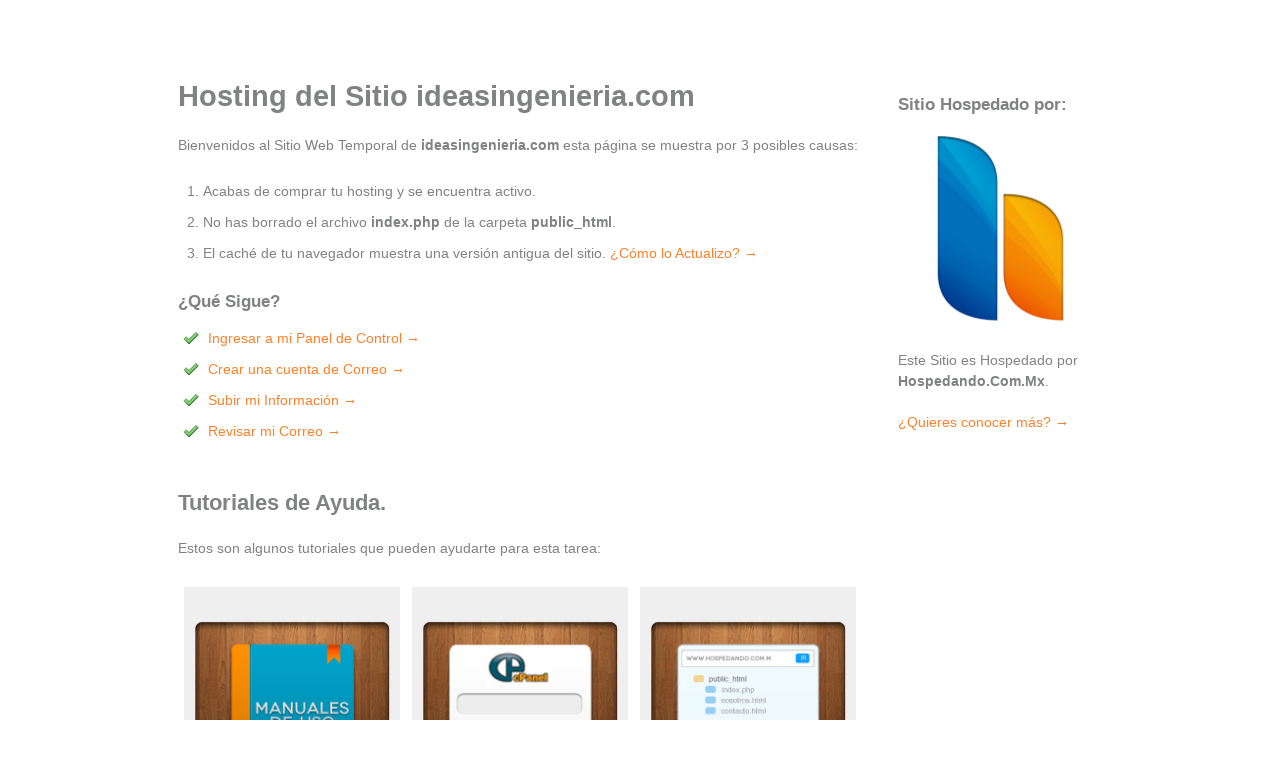

--- FILE ---
content_type: text/html; charset=UTF-8
request_url: http://ideasingenieria.com/
body_size: 4809
content:
<!DOCTYPE html>
<html><head>
<title>Sitio Hospedado por Hospedando.Mx</title>
<meta charset="UTF-8">
<meta name="description" content="" />
<script type="text/javascript" src="https://ajax.googleapis.com/ajax/libs/jquery/1.6.4/jquery.min.js"></script>
<!--[if IE]><script src="http://html5shiv.googlecode.com/svn/trunk/html5.js"></script><![endif]-->
<script type="text/javascript" src="js/jquery.snippet.min.js"></script>                         
<script type="text/javascript" src="js/kickstart.min.js"></script>                                  
<link rel="stylesheet" type="text/css" href="css/kickstart.min.css" media="all" />                  
<link rel="stylesheet" type="text/css" href="css/style.min.css" media="all" /> 
<link rel="stylesheet" type="text/css" href="css/botones.min.css" media="all" />                        
<!-- CUSTOM STYLES -->
</head><body><a id="top-of-page"></a><div id="wrap" class="clearfix">


	<div class="col_9">
	 <h3>Hosting del Sitio 
     
     ideasingenieria.com
     </h3>
	 <p>Bienvenidos al Sitio Web Temporal de
	   <strong>ideasingenieria.com</strong>
      esta página se muestra por 3 posibles causas:</p>
	 <ol>
	   <li>Acabas de comprar tu hosting y se encuentra activo.</li>
	   <li>No has borrado el archivo<strong> index.php</strong> de la carpeta <strong>public_html</strong>.</li>
	   <li>El caché de tu navegador muestra una versión antigua del sitio. <a href="https://hospedando.com.mx/paneldeclientes/administracion/knowledgebase.php?action=displayarticle&id=188" target="_blank">¿Cómo lo Actualizo? &rarr;	 </a></li>
	 </ol>
	 <h5>¿Qué Sigue?</h5>
	 <ul class="checks">
	   <li><a href="https://hospedando.com.mx/paneldeclientes/administracion/knowledgebase.php?action=displayarticle&id=51" target="_blank">Ingresar a mi Panel de Control &rarr;</a></li>
	   <li><a href="https://hospedando.com.mx/paneldeclientes/administracion/knowledgebase.php?action=displayarticle&id=56" target="_blank">Crear  una cuenta de Correo &rarr;</a></li>
	   <li><a href="https://hospedando.com.mx/paneldeclientes/administracion/knowledgebase.php?action=displayarticle&id=52" target="_blank">Subir mi Información &rarr;</a></li>
	   <li><a href="https://hospedando.com.mx/paneldeclientes/administracion/knowledgebase.php?action=displayarticle&id=53" target="_blank">Revisar mi Correo &rarr;</a><br>
	     <br>
       </li>
      </ul>
<h4>Tutoriales de Ayuda.</h4>
	 <p>Estos son algunos tutoriales que pueden ayudarte para esta tarea:<br>
  </p>

<!-- //////// -->

	 <div class="col_4 visible">
       <h6><img src="css/img/faq.jpg" alt="Tutoriales de Hosting" class="full-width" /> Base de Conocimiento.      </h6>
       <p>Conjunto de Tutoriales en Texto y en Video con los principales temas referentes a tu cuenta de Hosting para aprender a utilizarla de la mejor manera.</p>
       <a href="http://hospedando.com.mx/paneldeclientes/administracion/knowledgebase.php" title="Tutoriales de Hosting" target="_blank"><span class="btn_orange">Ir a los Tutoriales</span></a><br />
	 </div>

<!-- //////// -->
      
	<div class="col_4 visible">
      <h6><img src="css/img/cpanel.jpg" alt="Panel de Control cPanel" class="full-width" /> Tutoriales de cPanel     </h6>
      <p>Tutoriales en video para aprender a acceder y operar a el Panel de Control de su cuenta de Hosting (<em>cPanel</em>) al igual que sus principales funciones.</p>
      <a href="http://cpanel.hospedando.tv/" title="Tutoriales de cPanel" target="_blank"><span class="btn_orange">Ir a los Tutoriales</span></a><br />
	</div>

<!-- //////// -->
    
	<div class="col_4 visible">
      <h6><img src="css/img/ftp.png" alt="Administrador FTP" class="full-width" /> Tutoriales de FTP     </h6>
      <p>Videotutoriales para aprender sobre cómo poder acceder mediante FTP a su cuenta de hosting para administrar los ficheros de su servicio contratado.</p>
      <a href="http://miftp.hospedando.tv/" title="Tutoriales de FTP" target="_blank"><span class="btn_orange">Ir a los Tutoriales</span></a><br />
	</div>

<!-- //////// -->

</div>
	 
	 <div class="col_3">
	 <h5><br>
	   Sitio Hospedado por:</h5>
     <a href="http://www.hospedando.com.mx" target="_blank"><img src="css/img/avatar.png" alt="Hospedando.Com.Mx" class="full-width" /></a>	
	 <p>Este Sitio es Hospedado por <strong>Hospedando.Com.Mx</strong>. </p>
	 <p><a href="http://www.hospedando.com.mx/por-que-hospedando.php" title="Hospedando.Com.Mx" target="_blank">¿Quieres conocer más? &rarr;</a></p>
	 </div>


<!-- ===================================== FOOTER ===================================== -->
<div class="clear"></div>
<div id="footer">
<strong>&copy; <a href="http://www.hospedando.com.mx">Hospedando.Com.Mx</a> 2012 </strong>Todos los Derechos Reservados. </div>

</div><!-- WRAP -->
</body></html>

--- FILE ---
content_type: text/css
request_url: http://ideasingenieria.com/css/kickstart.min.css
body_size: 13747
content:
@import url(kickstart-grid.css);@import url(zellner.css);a,a:active{color:#fb822d;outline:0;text-decoration:none}a:visited{color:#fb822d;text-decoration:none}a:hover{color:#5094cf;text-decoration:none}a img{border:0}hr{clear:both;border-bottom:0;border-top:1px dotted #ccc;border-right:0;border-left:0;margin:30px 0;min-height:0;height:1px}hr.alt1{border-style:solid}hr.alt2{border-style:dashed}code{font-family:monospace}pre{font-size:1em;overflow:scroll}.center{text-align:center}.left{text-align:left}.right{text-align:right}article,aside,details,figcaption,figure,footer,header,hgroup,menu,nav,section{display:block}h1,h2,h3,h4,h5,h6{font-weight:bold;line-height:140%}h1{font-size:3em;margin:30px 0 30px 0}h2{font-size:2.5em;margin:30px 0 20px 0}h3{font-size:2em;margin:30px 0 20px 0;line-height:130%}h4{font-size:1.5em;margin:20px 0 20px 0}h5{font-size:1.2em;margin:20px 0 10px 0}h6{font-size:1em;margin:20px 0 5px 0}p{line-height:150%;color:#818282;margin:20px 0}blockquote{font-size:1.5em;font-style:italic;color:#888;margin:30px 30px 30px 0;padding:0 0 0 20px;border-left:1px solid #ccc}blockquote span{font-size:.7em;color:#000;display:block}blockquote.small{font-size:1.2em}ul,ol{padding:0;margin:0 0 20px 25px}li{padding:5px 0;margin:0}ul.checks{padding:0;margin:0 0 20px 0}ul.checks li{list-style-type:none;margin:0;background:url(img/icon-check.png) no-repeat 5px .5em;padding-left:30px}ul.alt{padding:0;margin:0 0 20px 0}ul.alt li{list-style-type:none;border-top:1px dotted #ccc;border-bottom:1px dotted #ccc;margin:0 0 -1px 0;background:url(img/icon-arrow-right.png) no-repeat 5px .7em;padding-left:20px}table{border-collapse:collapse;border:1px solid #e5e5e5;width:100%;margin:20px 0}thead,tbody{margin:0;padding:0}tr.alt{background:#f5f5f5}th,td{padding:10px;font-weight:normal}thead th{text-align:left;padding:3px 10px;font-size:.8em;color:#888;border-bottom:1px solid #ddd;background:#fcfcfc;background:-moz-linear-gradient(top,rgba(252,252,252,1) 0,rgba(224,224,224,1) 100%);background:-webkit-gradient(linear,left top,left bottom,color-stop(0%,rgba(252,252,252,1)),color-stop(100%,rgba(224,224,224,1)));background:-webkit-linear-gradient(top,rgba(252,252,252,1) 0,rgba(224,224,224,1) 100%);background:-o-linear-gradient(top,rgba(252,252,252,1) 0,rgba(224,224,224,1) 100%);background:-ms-linear-gradient(top,rgba(252,252,252,1) 0,rgba(224,224,224,1) 100%);filter:progid:DXImageTransform.Microsoft.gradient(startColorstr='#fcfcfc',endColorstr='#e0e0e0',GradientType=0);background:linear-gradient(top,rgba(252,252,252,1) 0,rgba(224,224,224,1) 100%)}.tiny{font-size:11px;height:15px;margin-top:5px}tbody th{background:#f5f5f5;text-align:right;padding-right:15px;font-size:.9em;color:#666;border-right:1px solid #e5e5e5}tbody tr.alt th{background:#efefef}ul.tabs{margin:10px 0 -1px 0;padding:0;width:100%;border-bottom:1px solid #e5e5e5;float:left}ul.tabs.left{text-align:left}ul.tabs.center{text-align:center}ul.tabs.right{text-align:right}ul.tabs li{list-style-type:none;margin:0 2px 0 0;padding:0;display:inline-block;*display:inline;position:relative;top:0;left:0;zoom:1}ul.tabs li a{text-decoration:none;color:#666;display:inline-block;padding:9px 15px;position:relative;top:0;left:0;line-height:100%;background:#f5f5f5;border:1px solid #e5e5e5;border-bottom:0;font-size:.9em;zoom:1}ul.tabs li a:hover{background:#fff}ul.tabs li.current a{position:relative;top:1px;left:0;background:#fff;color:#222}.tab-content{border:1px solid #efefef;border-left:1px solid #e5e5e5;clear:both;padding:20px;margin:0 0 40px 0}ul.breadcrumbs{margin:10px 0;padding:0;width:100%;float:left}ul.breadcrumbs li{list-style-type:none;margin:0;padding:0;display:block;float:left}ul.breadcrumbs li a{display:block;float:left;padding:5px 15px 5px 5px;font-size:.9em;background:url(img/icon-arrow-right.png) no-repeat right center}ul.breadcrumbs li.last a{color:#333;cursor:default;text-decoration:none;background:0}ul.breadcrumbs li.last a:hover{text-decoration:none}ul.breadcrumbs.alt1{border:1px solid #efefef}ul.breadcrumbs.alt1 li a{padding:10px 25px 10px 15px;background:url(img/breadcrumbs-bg.gif) no-repeat right center;text-decoration:none}ul.breadcrumbs.alt1 a:hover{text-decoration:underline}ul.breadcrumbs.alt1 li.last a{background:0}img{margin:0;padding:0;display:inline-block;position:relative;zoom:1}img.align-left{float:left;margin:0 10px 0 0}img.align-right{float:right;margin:0 0 0 10px}img.full-width{clear:both;display:block;width:100%;height:auto;margin:0 0 10px 0}span.img-wrap{display:inline-block;position:relative;top:0;left:0;zoom:1}span.img-inner{display:block;position:absolute;top:0;left:0;width:100%;height:100%}span.img-wrap img{display:block;padding:0;margin:0}.img-wrap.style1{border:1px solid #ddd;padding:3px;background-color:#fff;margin-left:-3px;margin-top:-3px;margin-bottom:-3px}.img-wrap.style2{-moz-border-radius:10px;-webkit-border-radius:10px;border-radius:10px;overflow:hidden}.img-wrap.style3{margin-left:-3px;margin-top:-3px;margin-bottom:-3px;border:3px solid #efefef;-moz-border-radius:10px;-webkit-border-radius:10px;border-radius:10px;overflow:hidden;-moz-box-shadow:inset 0 0 10px rgba(0,0,0,0.5);-webkit-box-shadow:inset 0 0 10px rgba(0,0,0,0.5);box-shadow:inset 0 0 10px rgba(0,0,0,0.5)}div.caption{background:#f5f5f5;border:1px solid #ddd;padding:3px}div.caption img{display:block;padding:0;margin:0}div.caption span{display:block;margin-top:3px;font-size:.8em;color:#666;padding:0 5px}.gallery a{display:inline-block;position:relative;border:1px solid #ddd;background:#fff;padding:3px;margin:5px;-moz-border-radius:5px;-webkit-border-radius:5px;border-radius:5px}.gallery a img{display:block;position:relative;margin:0;padding:0}.slideshow-wrap{clear:both;margin:0;padding:0;position:relative;top:0;left:0;overflow:hidden;clear:both}.slideshow-inner{overflow:hidden;clear:both;position:relative;top:0;left:0;border:1px solid #efefef}.slideshow{clear:both;margin:0;padding:0;width:999em;height:auto;overflow:hidden}.slideshow li{list-style-type:none;margin:0;padding:0;float:left;display:block}.slideshow img{vertical-align:bottom}.slideshow-buttons{text-align:right;margin:3px 0 0 0;padding:0}.slideshow-buttons li{display:inline;position:relative;top:0;left:0;line-height:100%;margin:0;padding:0}.slideshow-buttons li.current a{background:#ddd}.slideshow-buttons a{display:inline;position:relative;top:0;left:0;padding:1px 3px;margin:0 1px;line-height:100%;border:1px solid #efefef;text-decoration:none;font-size:.8em}.menu{border:1px solid #ccc;text-shadow:0 1px 1px #fff;background:#eee;background:-moz-linear-gradient(top,rgba(252,252,252,1) 0,rgba(224,224,224,1) 100%);background:-webkit-gradient(linear,left top,left bottom,color-stop(0%,rgba(252,252,252,1)),color-stop(100%,rgba(224,224,224,1)));background:-webkit-linear-gradient(top,rgba(252,252,252,1) 0,rgba(224,224,224,1) 100%);background:-o-linear-gradient(top,rgba(252,252,252,1) 0,rgba(224,224,224,1) 100%);background:-ms-linear-gradient(top,rgba(252,252,252,1) 0,rgba(224,224,224,1) 100%);background:linear-gradient(top,rgba(252,252,252,1) 0,rgba(224,224,224,1) 100%);z-index:600}.menu li a{padding:15px 20px;text-decoration:none;font-size:.9em;color:#777}.menu li.current>a,.menu li.current>a:hover,.menu li.current.hover>a{background:#7abcff;background:-moz-linear-gradient(top,rgba(122,188,255,1) 0,rgba(96,171,248,1) 44%,rgba(64,150,238,1) 100%);background:-webkit-gradient(linear,left top,left bottom,color-stop(0%,rgba(122,188,255,1)),color-stop(44%,rgba(96,171,248,1)),color-stop(100%,rgba(64,150,238,1)));background:-webkit-linear-gradient(top,rgba(122,188,255,1) 0,rgba(96,171,248,1) 44%,rgba(64,150,238,1) 100%);background:-o-linear-gradient(top,rgba(122,188,255,1) 0,rgba(96,171,248,1) 44%,rgba(64,150,238,1) 100%);background:-ms-linear-gradient(top,rgba(122,188,255,1) 0,rgba(96,171,248,1) 44%,rgba(64,150,238,1) 100%);filter:progid:DXImageTransform.Microsoft.gradient(startColorstr='#7abcff',endColorstr='#4096ee',GradientType=0);background:linear-gradient(top,rgba(122,188,255,1) 0,rgba(96,171,248,1) 44%,rgba(64,150,238,1) 100%);color:#fff;text-shadow:0 -1px 0 rgba(0,0,0,0.2);cursor:default}.menu li a:hover,.menu li.hover>a{background:#f5f5f5}.menu ul{background:#efefef;border:1px solid #ccc}.menu li.has-menu span.arrow{border-color-top:#ccc;border-color:#ccc transparent transparent transparent}.menu li li.has-menu span.arrow,.menu.vertical li.has-menu span.arrow{border-color-left:#ccc;border-color:transparent transparent transparent #ccc}.menu.vertical.right li.has-menu span.arrow{border-color-right:#ccc;border-color:transparent #ccc transparent transparent}form{padding:0;margin:20px 0}fieldset{margin:30px 0 20px 0;padding:5px 15px 15px 15px;border:1px solid #ccc;background:#f9f9f9;-moz-border-radius:5px;-webkit-border-radius:5px;border-radius:5px;position:relative;top:0;left:0}legend{-moz-border-radius:5px;-webkit-border-radius:5px;border-radius:5px;border:1px solid #ccc;background:#f9f9f9;padding:2px 10px;margin:0;display:block;position:relative;top:0;left:0}.msie fieldset{padding-top:25px}.msie legend{position:absolute;top:-0.7em;left:10px}label{display:block;margin:10px 0 0 0;position:relative;top:0;left:0}label.inline{display:inline;margin:0}label span{color:#999;font-size:.9em}label span.right{position:absolute;bottom:0;right:0;text-align:right}label.disabled{color:#ccc}input{display:block;width:97%;margin:0 0 20px 0;border:1px solid #ccc;font-size:1em;padding:5px;-moz-border-radius:5px;-webkit-border-radius:5px;border-radius:5px;background:#fff;-moz-box-shadow:inset 0 0 6px #ccc;-webkit-box-shadow:inset 0 1px 6px #ccc;box-shadow:inset 0 1px 6px #ccc}input::-webkit-input-placeholder,input:-moz-placeholder,.placeholder{color:#bbb}input::-moz-focus-inner{border:0}input[disabled="disabled"],input.disabled{color:#999;background:#f5f5f5;-moz-box-shadow:inset 0 0 2px #ddd;-webkit-box-shadow:inset 0 1px 2px #ddd;box-shadow:inset 0 1px 2px #ddd}input.checkbox,input[type="checkbox"]{display:inline;width:auto;margin:0 0 10px 0;padding:0;border:0}input.radio,input[type="radio"]{display:inline;width:auto;margin:0 0 10px 0;padding:0;border:0}input.file,input[type="file"]{font-size:.8em;-moz-box-shadow:none;-webkit-box-shadow:none;box-shadow:none}select{width:auto;margin:0 0 20px 0;line-height:150%;font-size:1em;padding:3px}textarea{width:97%;height:200px;margin:0 0 20px 0;border:1px solid #ccc;padding:5px;font-family:inherit;font-size:.9em;-moz-border-radius:5px;-webkit-border-radius:5px;border-radius:5px;-moz-box-shadow:inset 0 0 6px #ccc;-webkit-box-shadow:inset 0 1px 6px #ccc;box-shadow:inset 0 1px 6px #ccc}button,a.btn,a.button,input[type="submit"],input[type="reset"],input[type="button"]{position:relative;top:0;left:0;margin:0 2px 20px 0;padding:10px 15px;line-height:100%;-moz-border-radius:5px;-webkit-border-radius:5px;border-radius:5px;cursor:pointer;width:auto;overflow:visible;font-weight:normal;font-size:14px;text-shadow:0 1px 0 #fff;color:#666;text-decoration:none;vertical-align:middle;box-sizing:border-box;display:inline-block;*display:inline;zoom:1;border:1px solid #ccc;background:#fcfcfc;background:-moz-linear-gradient(top,rgba(252,252,252,1) 0,rgba(224,224,224,1) 100%);background:-webkit-gradient(linear,left top,left bottom,color-stop(0%,rgba(252,252,252,1)),color-stop(100%,rgba(224,224,224,1)));background:-webkit-linear-gradient(top,rgba(252,252,252,1) 0,rgba(224,224,224,1) 100%);background:-o-linear-gradient(top,rgba(252,252,252,1) 0,rgba(224,224,224,1) 100%);background:-ms-linear-gradient(top,rgba(252,252,252,1) 0,rgba(224,224,224,1) 100%);filter:progid:DXImageTransform.Microsoft.gradient(startColorstr='#fcfcfc',endColorstr='#e0e0e0',GradientType=0);background:linear-gradient(top,rgba(252,252,252,1) 0,rgba(224,224,224,1) 100%)}button.small,a.btn.small,a.button.small{font-size:.8em;padding:5px 10px}button.large,a.btn.large,a.button.large{font-size:1.3em;padding:15px 25px}button.disabled,a.btn.disabled,a.button.disabled{color:#ccc;cursor:default;background:#efefef}button.disabled:hover,a.btn.disabled:hover,a.button.disabled:hover{border:1px solid #ccc;background:#efefef}button:hover,a.btn:hover,a.button:hover,input[type="submit"]:hover,input[type="reset"]:hover,input[type="button"]:hover{border:1px solid #bbb;background:#fcfcfc;background:-moz-linear-gradient(top,rgba(252,252,252,1) 0,rgba(237,237,237,1) 100%);background:-webkit-gradient(linear,left top,left bottom,color-stop(0%,rgba(252,252,252,1)),color-stop(100%,rgba(237,237,237,1)));background:-webkit-linear-gradient(top,rgba(252,252,252,1) 0,rgba(237,237,237,1) 100%);background:-o-linear-gradient(top,rgba(252,252,252,1) 0,rgba(237,237,237,1) 100%);background:-ms-linear-gradient(top,rgba(252,252,252,1) 0,rgba(237,237,237,1) 100%);filter:progid:DXImageTransform.Microsoft.gradient(startColorstr='#fcfcfc',endColorstr='#ededed',GradientType=0);background:linear-gradient(top,rgba(252,252,252,1) 0,rgba(237,237,237,1) 100%)}button img,a.btn img,a.button img,input[type="submit"] img,input[type="reset"] img,input[type="button"] img{display:inline;margin:0;vertical-align:middle;margin:-10px 10px -5px -5px;padding:0}.small img{margin:-3px 5px -3px -3px}.medium img{margin:-10px 10px -5px -5px}.large img{margin:-10px 10px -10px -10px}.icon-only{padding:7px 10px}.icon-only img{margin:0;display:block;padding:0}label.error{color:red}input.error{border:1px solid red}.notice{border:1px solid gold;background:lightyellow url(img/iconic/gray_dark/minus_alt_24x24.png) no-repeat 10px center;padding:10px 20px 10px 40px;margin:10px 0}.notice.error{border:1px solid red;background:pink url(img/iconic/gray_dark/x_alt_24x24.png) no-repeat 10px center}.notice.success{border:1px solid green;background:lightgreen url(img/iconic/gray_dark/check_24x20.png) no-repeat 10px center}

--- FILE ---
content_type: text/css
request_url: http://ideasingenieria.com/css/style.min.css
body_size: 1033
content:
@import url(http://fonts.googleapis.com/css?family=Arimo:400,700);h1,h2,h3,h4,h5,h6{font-family:"Helvetica Neue",Arial,Helvetica,Geneva,sans-serif;color:#818282}thead th,tbody th{font-family:"Trebuchet Ms",arial,verdana,sans-serif}button,a.btn,input[type="submit"],input[type="reset"],input[type="button"]{font-family:"Trebuchet Ms",arial,verdana,sans-serif}.menu{font-family:"Trebuchet Ms",arial,verdana,sans-serif}blockquote{font-family:"Trebuchet Ms",arial,verdana,sans-serif}body{margin:0;padding:0;color:#818282;background:#fff repeat center top;font:normal .9em/150% "Helvetica Neue",Arial,Helvetica,Geneva,sans-serif;text-shadow:0 0 1px transparent}#wrap{width:960px;background:#fff;margin:30px auto 30px auto;padding:0}#footer{text-align:center;padding:20px;margin:10px 0 0;color:#fb822d;font-size:.8em;text-shadow:0 1px 1px #fff}#link-top{float:right;color:#666;text-decoration:none;display:inline-block;padding:5px 10px;background:#e5e5e5;line-height:100%;-moz-border-radius:3px;-webkit-border-radius:3px;border-radius:3px}

--- FILE ---
content_type: text/css
request_url: http://ideasingenieria.com/css/botones.min.css
body_size: 18960
content:
@charset "utf-8";.btn_white{padding:9px 18px;margin:20px;text-decoration:none;font-family:Arial,Helvetica,sans-serif;font-size:12px;font-weight:bold;text-align:center;display:inline-block;background:#f6f6f6;background:-moz-linear-gradient(top,#FFF,#FFF 50%,#efefef);background:-webkit-gradient(linear,left top,left bottom,color-stop(0,#FFF),color-stop(.5,#FFF),to(#efefef));filter:progid:DXImageTransform.Microsoft.gradient(startColorStr='#FFFFFF',EndColorStr='#E6E6E6');-ms-filter:"progid:DXImageTransform.Microsoft.gradient(startColorStr='#FFFFFF', EndColorStr='#E6E6E6')";-moz-border-radius:4px;-webkit-border-radius:4px;border-radius:4px;border:1px solid #DDD;border-bottom:1px solid #cdcdcd;color:#666;text-shadow:0 1px 1px #FFF}.btn_white:hover{background:#EEE;background:-moz-linear-gradient(top,#FFF,#FFF 70%,#EEE);background:-webkit-gradient(linear,left top,left bottom,color-stop(0,#FFF),color-stop(.7,#FFF),to(#EEE));filter:progid:DXImageTransform.Microsoft.gradient(startColorStr='#FFFFFF',EndColorStr='#EEEEEE');-ms-filter:"progid:DXImageTransform.Microsoft.gradient(startColorStr='#FFFFFF', EndColorStr='#EEEEEE')"}.btn_white:focus{padding:10px 19px 9px 19px;color:#FFF;text-shadow:0 -1px 1px #333;border:0;background:#999;background:-moz-linear-gradient(top,#999,#777 5%,#afafaf);background:-webkit-gradient(linear,left top,left bottom,color-stop(0,#999),color-stop(.05,#777),to(#afafaf));filter:progid:DXImageTransform.Microsoft.gradient(startColorStr='#777777',EndColorStr='#AFAFAF');-ms-filter:"progid:DXImageTransform.Microsoft.gradient(startColorStr='#777777', EndColorStr='#AFAFAF')";box-shadow:inset 0 2px 5px #444,0 1px 0 #DDD;-webkit-box-shadow:inset 0 2px 5px #444,0 1px 0 #DDD;-moz-box-shadow:inset 0 2px 7px #444,0 1px 0 #DDD}.btn_grey{padding:9px 18px;margin:10px 0;text-decoration:none;font-family:Arial,Helvetica,sans-serif;font-size:12px;font-weight:bold;text-align:center;display:inline-block;background:#e6e6e6;background:-moz-linear-gradient(top,#FFF,#f5f5f5 5%,#e2e2e2 100%);background:-webkit-gradient(linear,left top,left bottom,color-stop(0,#FFF),color-stop(.03,#f5f5f5),to(#e2e2e2));filter:progid:DXImageTransform.Microsoft.gradient(startColorStr='#f5f5f5',EndColorStr='#e2e2e2');-ms-filter:"progid:DXImageTransform.Microsoft.gradient(startColorStr='#f5f5f5', EndColorStr='#e2e2e2')";-moz-border-radius:4px;-webkit-border-radius:4px;border-radius:4px;border:1px solid #d0d0d0;border-bottom:1px solid #b5b5b5;color:#5e5e5e;text-shadow:1px 1px 1px #FFF}.btn_grey:hover{background:#EEE;background:-moz-linear-gradient(top,#FFF,#e5e5e5 100%);background:-webkit-gradient(linear,left top,left bottom,color-stop(0,#FFF),to(#e5e5e5));filter:progid:DXImageTransform.Microsoft.gradient(startColorStr='#FFFFFF',EndColorStr='#e5e5e5');-ms-filter:"progid:DXImageTransform.Microsoft.gradient(startColorStr='#FFFFFF', EndColorStr='#e5e5e5')"}.btn_grey:focus{padding:10px 19px 9px 19px;color:#FFF;text-shadow:-1px -1px 1px #888;border:0;background:#999;background:-moz-linear-gradient(top,#999,#777 5%,#afafaf);background:-webkit-gradient(linear,left top,left bottom,color-stop(0,#999),color-stop(.05,#777),to(#afafaf));filter:progid:DXImageTransform.Microsoft.gradient(startColorStr='#777777',EndColorStr='#AFAFAF');-ms-filter:"progid:DXImageTransform.Microsoft.gradient(startColorStr='#777777', EndColorStr='#AFAFAF')";box-shadow:inset 0 2px 5px #444,0 1px 0 #DDD;-webkit-box-shadow:inset 0 2px 5px #444,0 1px 0 #DDD;-moz-box-shadow:inset 0 2px 7px #444,0 1px 0 #DDD}.btn_blue{padding:9px 18px;margin:10px 10px 10px 0;text-decoration:none;font-family:Arial,Helvetica,sans-serif;font-size:12px;font-weight:bold;text-align:center;display:inline-block;background:#49b8e7;background:-moz-linear-gradient(top,#d1edfa,#8dd8f8 5%,#60b5d9);background:-webkit-gradient(linear,left top,left bottom,color-stop(0,#c9e7f5),color-stop(.03,#8dd8f8),to(#60b5d9));filter:progid:DXImageTransform.Microsoft.gradient(startColorStr='#8dd8f8',EndColorStr='#60b5d9');-ms-filter:"progid:DXImageTransform.Microsoft.gradient(startColorStr='#8dd8f8', EndColorStr='#60b5d9')";-moz-border-radius:5px;-webkit-border-radius:5px;border-radius:5px;border:1px solid #54abcf;border-bottom:1px solid #398fb4;color:#FFF;text-shadow:0 1px 1px #0f739d}.btn_blue:hover{background:#40addb;background:-moz-linear-gradient(top,#d1edfa,#73cef5 5%,#49acd6);background:-webkit-gradient(linear,left top,left bottom,color-stop(0,#d1edfa),color-stop(0.03,#73cef5),to(#49acd6));filter:progid:DXImageTransform.Microsoft.gradient(startColorStr='#73cef5',EndColorStr='#49acd6');-ms-filter:"progid:DXImageTransform.Microsoft.gradient(startColorStr='#73cef5', EndColorStr='#49acd6')";border-bottom:1px solid #2581a8}.btn_blue:focus{padding:10px 19px 10px 19px;color:#FFF;text-shadow:0 -1px 1px #0d6d95;border:0;background:#45a4cc;background:-moz-linear-gradient(top,#48a9d2,#8dd8f8 95%,#62b6da);background:-webkit-gradient(linear,left top,left bottom,color-stop(0,#48a9d2),color-stop(0.9,#8dd8f8),to(#62b6da));filter:progid:DXImageTransform.Microsoft.gradient(startColorStr='#62b6da',EndColorStr='#8dd8f8');-ms-filter:"progid:DXImageTransform.Microsoft.gradient(startColorStr='#62b6da', EndColorStr='#8dd8f8')";box-shadow:inset 0 2px 5px #1c607d,0 1px 0 #c9dde8;-webkit-box-shadow:inset 0 2px 5px #1c607d,0 1px 0 #c9dde8;-moz-box-shadow:inset 0 2px 5px #1c607d,0 1px 0 #c9dde8}.btn_darkblue{padding:9px 18px;margin:20px;text-decoration:none;font-family:Arial,Helvetica,sans-serif;font-size:12px;font-weight:bold;text-align:center;display:inline-block;background:#4986e8;background:-moz-linear-gradient(top,#c1d7ff,#76b8fc 5%,#4986e8);background:-webkit-gradient(linear,left top,left bottom,color-stop(0,#aadaf0),color-stop(.03,#76b8fc),to(#4986e8));filter:progid:DXImageTransform.Microsoft.gradient(startColorStr='#76b8fc',EndColorStr='#4986e8');-ms-filter:"progid:DXImageTransform.Microsoft.gradient(startColorStr='#76b8fc', EndColorStr='#4986e8')";-moz-border-radius:5px;-webkit-border-radius:5px;border-radius:5px;border:1px solid #3b79df;border-bottom:1px solid #2562c7;color:#FFF;text-shadow:0 1px 1px #0d3474}.btn_darkblue:hover{background:#3f7bda;background:-moz-linear-gradient(top,#c1d7ff,#6caff4 5%,#407ddf);background:-webkit-gradient(linear,left top,left bottom,color-stop(0,#c1d7ff),color-stop(.03,#6caff4),to(#407ddf));filter:progid:DXImageTransform.Microsoft.gradient(startColorStr='#6caff4',EndColorStr='#407ddf');-ms-filter:"progid:DXImageTransform.Microsoft.gradient(startColorStr='#6caff4', EndColorStr='#407ddf')";border-bottom:1px solid #2581a8}.btn_darkblue:focus{padding:10px 19px 10px 19px;color:#FFF;text-shadow:0 -1px 1px #0d3474;border:0;background:#3675da;background:-moz-linear-gradient(top,#4986e8,#76b8fc 95%,#4986e8);background:-webkit-gradient(linear,left top,left bottom,color-stop(0,#4986e8),color-stop(.9,#76b8fc),to(#4986e8));filter:progid:DXImageTransform.Microsoft.gradient(startColorStr='#4986e8',EndColorStr='#76b8fc');-ms-filter:"progid:DXImageTransform.Microsoft.gradient(startColorStr='#4986e8', EndColorStr='#76b8fc')";box-shadow:inset 0 2px 5px #1c4c7d,0 1px 0 #c9d5e8;-webkit-box-shadow:inset 0 2px 5px #1c4c7d,0 1px 0 #c9d5e8;-moz-box-shadow:inset 0 2px 5px #1c4c7d,0 1px 0 #c9d5e8}.btn_pink{padding:9px 18px;text-decoration:none;font-family:Arial,Helvetica,sans-serif;font-size:12px;font-weight:bold;text-align:center;display:inline-block;background:#ec56b5;background:-moz-linear-gradient(top,#f8bfe3,#f87bca 5%,#ec56b5);background:-webkit-gradient(linear,left top,left bottom,color-stop(0,#f8bfe3),color-stop(.03,#f87bca),to(#ec56b5));filter:progid:DXImageTransform.Microsoft.gradient(startColorStr='#f87bca',EndColorStr='#ec56b5');-ms-filter:"progid:DXImageTransform.Microsoft.gradient(startColorStr='#f87bca', EndColorStr='#ec56b5')";-moz-border-radius:5px;-webkit-border-radius:5px;border-radius:5px;border:1px solid #e54aac;border-bottom:1px solid #cc3695;color:#FFF;text-shadow:0 1px 1px #8d1b63;margin:10px 10px 10px 0}.btn_pink:hover{background:#e54aac;background:-moz-linear-gradient(top,#f8bfe3,#f16ec1 5%,#e54aac);background:-webkit-gradient(linear,left top,left bottom,color-stop(0,#f8bfe3),color-stop(.03,#f16ec1),to(#e54aac));filter:progid:DXImageTransform.Microsoft.gradient(startColorStr='#f16ec1',EndColorStr='#e54aac');-ms-filter:"progid:DXImageTransform.Microsoft.gradient(startColorStr='#f16ec1', EndColorStr='#e54aac')";border-bottom:1px solid #c2308c}.btn_pink:focus{padding:10px 19px 10px 19px;color:#FFF;text-shadow:0 -1px 1px #a52676;border:0;background:#de45a6;background:-moz-linear-gradient(top,#e54aac,#f374c5 95%,#d3469f);background:-webkit-gradient(linear,left top,left bottom,color-stop(0,#e54aac),color-stop(.9,#f374c5),to(#d3469f));filter:progid:DXImageTransform.Microsoft.gradient(startColorStr='#d3469f',EndColorStr='#f374c5');-ms-filter:"progid:DXImageTransform.Microsoft.gradient(startColorStr='#d3469f', EndColorStr='#f374c5')";box-shadow:inset 0 2px 5px #9d2a6e,0 1px 0 #fad1e9;-webkit-box-shadow:inset 0 2px 5px #9d2a6e,0 1px 0 #fad1e9;-moz-box-shadow:inset 0 2px 5px #9d2a6e,0 1px 0 #fad1e9}.btn_green{padding:9px 18px;margin:10px 10px 10px 0;text-decoration:none;font-family:Arial,Helvetica,sans-serif;font-size:12px;font-weight:bold;text-align:center;display:inline-block;background:#6abe18;background:-moz-linear-gradient(top,#cbe951,#9dd254 5%,#5eac11);background:-webkit-gradient(linear,left top,left bottom,color-stop(0,#cbe951),color-stop(.03,#9dd254),to(#5eac11));filter:progid:DXImageTransform.Microsoft.gradient(startColorStr='#9dd254',EndColorStr='#5eac11');-ms-filter:"progid:DXImageTransform.Microsoft.gradient(startColorStr='#9dd254', EndColorStr='#5eac11')";-moz-border-radius:5px;-webkit-border-radius:5px;border-radius:5px;border:1px solid #53a40c;border-bottom:1px solid #468f0a;color:#FFF;text-shadow:0 1px 1px #316903}.btn_green a:link{font-weight:normal;font-style:normal;text-decoration:none;color:#fff}.btn_green a:visited{font-weight:normal;font-style:normal;text-decoration:none;color:#fff}.btn_green a:active{font-weight:normal;font-style:normal;text-decoration:none;color:#fff}.btn_green:hover{background:#61b212;background:-moz-linear-gradient(top,#cbe951,#98ca53 5%,#55a10b);background:-webkit-gradient(linear,left top,left bottom,color-stop(0,#cbe951),color-stop(.03,#98ca53),to(#55a10b));filter:progid:DXImageTransform.Microsoft.gradient(startColorStr='#98ca53',EndColorStr='#55a10b');-ms-filter:"progid:DXImageTransform.Microsoft.gradient(startColorStr='#98ca53', EndColorStr='#55a10b')";border-bottom:1px solid #468f0a;font-weight:bold;text-decoration:none}.btn_green:focus{padding:10px 19px 10px 19px;color:#FFF;text-shadow:0 -1px 1px #316903;border:0;background:#5aa80d;background:-moz-linear-gradient(top,#55a10b,#94ce44 95%,#58a32b);background:-webkit-gradient(linear,left top,left bottom,color-stop(0,#55a10b),color-stop(.9,#94ce44),to(#58a32b));filter:progid:DXImageTransform.Microsoft.gradient(startColorStr='#55a10b',EndColorStr='#94ce44');-ms-filter:"progid:DXImageTransform.Microsoft.gradient(startColorStr='#55a10b', EndColorStr='#94ce44')";box-shadow:inset 0 2px 5px #346c13,0 1px 0 #d0e0c7;-webkit-box-shadow:inset 0 2px 5px #346c13,0 1px 0 #d0e0c7;-moz-box-shadow:inset 0 2px 5px #346c13,0 1px 0 #d0e0c7}.btn_orange{padding:9px 18px;margin:10px 10px 10px 0;text-decoration:none;font-family:Arial,Helvetica,sans-serif;font-size:12px;font-weight:bold;text-align:center;display:inline-block;background:#f48423;background:-moz-linear-gradient(top,#ffdf9e,#f5b026 5%,#f48423);background:-webkit-gradient(linear,left top,left bottom,color-stop(0,#ffd683),color-stop(.03,#f5b026),to(#f48423));filter:progid:DXImageTransform.Microsoft.gradient(startColorStr='#f5b026',EndColorStr='#f48423');-ms-filter:"progid:DXImageTransform.Microsoft.gradient(startColorStr='#f5b026', EndColorStr='#f48423')";-moz-border-radius:5px;-webkit-border-radius:5px;border-radius:5px;border:1px solid #e6791c;border-bottom:1px solid #d86f15;color:#FFF;text-shadow:0 1px 1px #6f3a02}.btn_orange:hover{background:#eb7d1d;background:-moz-linear-gradient(top,#ffdf9e,#f1a91a 5%,#f07810);background:-webkit-gradient(linear,left top,left bottom,color-stop(0,#ffdf9e),color-stop(.03,#f1a91a),to(#f07810));filter:progid:DXImageTransform.Microsoft.gradient(startColorStr='#f1a91a',EndColorStr='#f07810');-ms-filter:"progid:DXImageTransform.Microsoft.gradient(startColorStr='#f1a91a', EndColorStr='#f07810')";border-bottom:1px solid #d86f15}.btn_orange:focus{padding:10px 19px 10px 19px;color:#FFF;text-shadow:0 -1px 1px #894906;border:0;background:#e47412;background:-moz-linear-gradient(top,#f07810,#f1a91a 95%,#f07810);background:-webkit-gradient(linear,left top,left bottom,color-stop(0,#f07810),color-stop(.9,#f1a91a),to(#f07810));filter:progid:DXImageTransform.Microsoft.gradient(startColorStr='#f07810',EndColorStr='#f1a91a');-ms-filter:"progid:DXImageTransform.Microsoft.gradient(startColorStr='#f07810', EndColorStr='#f1a91a')";box-shadow:inset 0 2px 5px #9b5901,0 1px 0 #e0d5c7;-webkit-box-shadow:inset 0 2px 5px #9b5901,0 1px 0 #e0d5c7;-moz-box-shadow:inset 0 2px 5px #9b5901,0 1px 0 #e0d5c7}.btn_red{padding:9px 18px;margin:20px;text-decoration:none;font-family:Arial,Helvetica,sans-serif;font-size:12px;font-weight:bold;text-align:center;display:inline-block;background:#d43131;background:-moz-linear-gradient(top,#ffaa9a,#f8674b 5%,#d54746);background:-webkit-gradient(linear,left top,left bottom,color-stop(0,#ffa493),color-stop(.03,#f8674b),to(#d54746));filter:progid:DXImageTransform.Microsoft.gradient(startColorStr='#f8674b',EndColorStr='#d54746');-ms-filter:"progid:DXImageTransform.Microsoft.gradient(startColorStr='#f8674b', EndColorStr='#d54746')";-moz-border-radius:5px;-webkit-border-radius:5px;border-radius:5px;border:1px solid #d1371c;border-bottom:1px solid #9f220d;color:#FFF;text-shadow:0 1px 1px #6f3a02}.btn_red:hover{background:#c92929;background:-moz-linear-gradient(top,#ff9986,#ee5f43 5%,#d04443);background:-webkit-gradient(linear,left top,left bottom,color-stop(0,#fa8772),color-stop(.03,#ee5f43),to(#d04443));filter:progid:DXImageTransform.Microsoft.gradient(startColorStr='#ee5f43',EndColorStr='#d04443');-ms-filter:"progid:DXImageTransform.Microsoft.gradient(startColorStr='#ee5f43', EndColorStr='#d04443')";border-bottom:1px solid #9f220d}.btn_red:focus{padding:10px 19px 10px 19px;color:#FFF;text-shadow:0 -1px 1px #894906;border:0;background:#bc2323;background:-moz-linear-gradient(top,#d04443,#ee5f43 95%,#d04443);background:-webkit-gradient(linear,left top,left bottom,color-stop(0,#d04443),color-stop(.9,#ee5f43),to(#d04443));filter:progid:DXImageTransform.Microsoft.gradient(startColorStr='#d04443',EndColorStr='#ee5f43');-ms-filter:"progid:DXImageTransform.Microsoft.gradient(startColorStr='#d04443', EndColorStr='#ee5f43')";box-shadow:inset 0 2px 5px #9b1313,0 1px 0 #e0c7c7;-webkit-box-shadow:inset 0 2px 5px #9b1313,0 1px 0 #e0c7c7;-moz-box-shadow:inset 0 2px 5px #9b1313,0 1px 0 #e0c7c7}.btn_purple{padding:9px 18px;margin:20px;text-decoration:none;font-family:Arial,Helvetica,sans-serif;font-size:12px;font-weight:bold;text-align:center;display:inline-block;background:#9b61c9;background:-moz-linear-gradient(top,#daaeef,#c785e5 5%,#9257c1);background:-webkit-gradient(linear,left top,left bottom,color-stop(0,#daaeef),color-stop(.03,#c785e5),to(#9257c1));filter:progid:DXImageTransform.Microsoft.gradient(startColorStr='#c785e5',EndColorStr='#9257c1');-ms-filter:"progid:DXImageTransform.Microsoft.gradient(startColorStr='#c785e5', EndColorStr='#9257c1')";-moz-border-radius:5px;-webkit-border-radius:5px;border-radius:5px;border:1px solid #7c45aa;border-bottom:1px solid #5d288a;color:#FFF;text-shadow:0 1px 1px #3d0b66}.btn_purple:hover{background:#9055bf;background:-moz-linear-gradient(top,#d5a4ec,#bd7ddb 5%,#884db8);background:-webkit-gradient(linear,left top,left bottom,color-stop(0,#d5a4ec),color-stop(.03,#bd7ddb),to(#884db8));filter:progid:DXImageTransform.Microsoft.gradient(startColorStr='#bd7ddb',EndColorStr='#884db8');-ms-filter:"progid:DXImageTransform.Microsoft.gradient(startColorStr='#bd7ddb', EndColorStr='#884db8')";border-bottom:1px solid #5d288a}.btn_purple:focus{padding:10px 19px 10px 19px;color:#FFF;text-shadow:0 -1px 1px #64078b;border:0;background:#894eb7;background:-moz-linear-gradient(top,#884db8,#bd7ddb 95%,#884db8);background:-webkit-gradient(linear,left top,left bottom,color-stop(0,#884db8),color-stop(.9,#bd7ddb),to(#884db8));filter:progid:DXImageTransform.Microsoft.gradient(startColorStr='#884db8',EndColorStr='#bd7ddb');-ms-filter:"progid:DXImageTransform.Microsoft.gradient(startColorStr='#884db8', EndColorStr='#bd7ddb')";box-shadow:inset 0 2px 5px #64078b,0 1px 0 #d9c7e0;-webkit-box-shadow:inset 0 2px 5px #64078b,0 1px 0 #d9c7e0;-moz-box-shadow:inset 0 2px 5px #64078b,0 1px 0 #d9c7e0}.btn_transparent{padding:9px 18px;margin:20px;text-decoration:none;font-family:Arial,Helvetica,sans-serif;font-size:12px;font-weight:bold;text-align:center;display:inline-block;color:#FFF;text-shadow:1px 1px 0 rgba(0,0,0,0.5);-moz-border-radius:5px;-webkit-border-radius:5px;border-radius:5px;border:1px solid rgba(255,255,255,0.1);border-top:1px solid rgba(255,255,255,0.5);border-bottom:1px solid rgba(255,255,255,0.01);background:rgba(255,255,255,0.2);background:-moz-linear-gradient(top,rgba(255,255,255,0.25),rgba(255,255,255,0.14) 150%);background:-webkit-gradient(linear,left top,left bottom,color-stop(0,rgba(255,255,255,0.2)),color-stop(1.5,rgba(255,255,255,0.09)));filter:progid:DXImageTransform.Microsoft.gradient(startColorStr='#999999',EndColorStr='#666666');-ms-filter:"progid:DXImageTransform.Microsoft.gradient(startColorStr='#999999', EndColorStr='#666666')";box-shadow:0 1px 1px rgba(0,0,0,0.3);-webkit-box-shadow:0 1px 1px rgba(0,0,0,0.3);-moz-box-shadow:0 1px 1px rgba(0,0,0,0.3)}.btn_transparent:hover{background:rgba(255,255,255,0.25);background:-moz-linear-gradient(top,rgba(255,255,255,0.30),rgba(255,255,255,0.19) 150%);background:-webkit-gradient(linear,left top,left bottom,color-stop(0,rgba(255,255,255,0.25)),color-stop(1.5,rgba(255,255,255,0.19)));filter:progid:DXImageTransform.Microsoft.gradient(startColorStr='#9F9F9F',EndColorStr='#707070');-ms-filter:"progid:DXImageTransform.Microsoft.gradient(startColorStr='#9F9F9F', EndColorStr='#707070')"}.btn_transparent:focus{padding:9px 18px 9px 18px;color:#EEE;text-shadow:-1px -1px 0 rgba(0,0,0,0.8);border:1px solid rgba(0,0,0,0.4);border-bottom:1px solid rgba(0,0,0,0.2);background:rgba(0,0,0,0.15);background:-moz-linear-gradient(top,rgba(0,0,0,0.15),rgba(0,0,0,0.05));background:-webkit-gradient(linear,left top,left bottom,color-stop(0,rgba(0,0,0,0.15)),to(rgba(0,0,0,0.05)));filter:progid:DXImageTransform.Microsoft.gradient(startColorStr='#666666',EndColorStr='#999999');-ms-filter:"progid:DXImageTransform.Microsoft.gradient(startColorStr='#666666', EndColorStr='#999999')";box-shadow:inset 0 2px 5px rgba(0,0,0,0.5);-webkit-box-shadow:inset 0 2px 5px rgba(0,0,0,0.5);-moz-box-shadow:inset 0 2px 5px rgba(0,0,0,0.5)}

--- FILE ---
content_type: text/css
request_url: http://ideasingenieria.com/css/kickstart-grid.css
body_size: 1976
content:
/*---------------------------------
	GRID/COLUMNS
-----------------------------------
	tinyfluidgrid.com
	& girlfriendnyc.com
	with changes by 99Lime
-----------------------------------*/
 /*
 & Columns : 12 
 & Gutter %: 20% 
 & MinWidth: 960px
 & MaxWidth: 1080px
 */
.col_1  { width: 6.6666666666667%; }
.col_2  { width: 15%; }
.col_3  { width: 23.333333333333%;
}
.col_4  { width: 31.666666666667%; }
.col_5  { width: 40%; }
.col_6  { width: 48.333333333333%; }
.col_7  { width: 56.666666666667%; }
.col_8  { width: 65%; }
.col_9  { width: 73.333333333333%; }
.col_10 { width: 81.666666666667%; }
.col_11 { width: 90%; }
.col_12 { width: 98.333333333333%; }

.col_1,
.col_2,
.col_3,
.col_4,
.col_5,
.col_6,
.col_7,
.col_8,
.col_9,
.col_10,
.col_11,
.col_12 {
margin-left: 0.83333333333333%;
margin-right: 0.83333333333333%;
margin-top:8px;
margin-bottom:8px;
float: left;
display: block;
}

.alpha{margin-left:0px;}
.omega{margin-right:0px;}

.clear{clear:both;display:block;overflow:hidden;visibility:hidden;width:0;height:0}
.clearfix:after{clear:both;content:' ';display:block;font-size:0;line-height:0;visibility:hidden;width:0;height:0}
* html .clearfix, *:first-child+html .clearfix{zoom:1}

/* Viewable Grids 
	To view your grids, add the class .visible to any grid container.
	This will add a background color so you can see the layout of your grids. 
*/
.col_1.visible,
.col_2.visible,
.col_3.visible,
.col_4.visible,
.col_5.visible,
.col_6.visible,
.col_7.visible,
.col_8.visible,
.col_9.visible,
.col_10.visible,
.col_11.visible,
.col_12.visible {
background:#efefef;
}

/* Default .inner Padding 
	The inside of a column is automatically wrapped with div.inner by Javascript. 
	This allows for more flexible styling and layout without breaking your columns.
*/
.col_1 .inner,
.col_2 .inner,
.col_3 .inner,
.col_4 .inner,
.col_5 .inner,
.col_6 .inner,
.col_7 .inner,
.col_8 .inner,
.col_9 .inner,
.col_10 .inner,
.col_11 .inner,
.col_12 .inner{
	padding:10px;
}

--- FILE ---
content_type: text/javascript
request_url: http://ideasingenieria.com/js/kickstart.min.js
body_size: 28142
content:
$(document).ready(function(){$("ul.menu").each(function(){$(this).find("li").has("ul").addClass("has-menu").append('<span class="arrow">&nbsp;</span>')});$("ul.menu li").hover(function(){$(this).find("ul:first").stop(true,true).fadeIn("fast");$(this).addClass("hover")},function(){$(this).find("ul").stop(true,true).fadeOut("slow");$(this).removeClass("hover")});$.localScroll({filter:":not(.tabs>li>a)",lazy:true,hash:true});$("ul.slideshow").wrap('<div class="slideshow-wrap"><div class="slideshow-inner"></div></div>').each(function(){var d=$(this).parents(".slideshow-wrap");var c=$(this).parents(".slideshow-inner");$(this).find("li:first").addClass("current");$(this).delay(2000).animate({alpha:1},function(){a($(this),null)});var b=$(this).find("li");d.append('<ul class="slideshow-buttons"></ul>');b.each(function(e){d.find(".slideshow-buttons").append('<li><a href="#slideshow-'+e+'" rel="'+e+'">'+(e+1)+"</a></li>")});d.find(".slideshow-buttons").append('<li class="slideshow-stop"><a href="#slideshow-stop">Stop</a></li>');d.find(".slideshow-stop a").click(function(g){g.preventDefault();if(!c.hasClass("paused")){next=d.find(".slideshow li.current")}else{next=null}var f=$(this).parents(".slideshow-wrap").find("ul.slideshow");a(f,next)});$(".slideshow-buttons li:first").addClass("current");d.find(".slideshow-buttons li").not(".slideshow-stop").find("a").click(function(i){i.preventDefault();var f=d.find("ul.slideshow");var h=$(i.currentTarget).attr("rel");var g=f.find("li").eq(h);a(f,g)})});function a(d,e){var c=d.parents(".slideshow-inner");var f=d.find("li.current");var g=d.parents(".slideshow-wrap").find(".slideshow-buttons li");var b=g.filter(".slideshow-stop");if(e==null){e=f.next();if(e.length<1){e=d.find("li:first")}c.removeClass("paused");b.find("a").html("Stop")}else{c.addClass("paused");b.find("a").html("Play")}var h=c.scrollTo(e,1000);f.removeClass("current");e.addClass("current");g.removeClass("current").eq(e.index()).addClass("current");d.delay(3000).animate({alpha:1},function(){if(c.hasClass("paused")==false){a(d,null)}})}$("pre.html").snippet("html",{style:"zellner"});$("pre.css").snippet("css",{style:"zellner"});$("pre.js").snippet("javascript",{style:"zellner"});$("pre.php").snippet("php",{style:"zellner"});$(".gallery").each(function(b){$(this).find("a").attr("rel","gallery"+b).fancybox({overlayOpacity:0.2,overlayColor:"#000"})});$("a.lightbox").fancybox({overlayOpacity:0.2,overlayColor:"#000"});$(".tab-content").addClass("clearfix").hide();$("ul.tabs").each(function(){var b=$(this).find("li.current");if(b.length<1){$(this).find("li:first").addClass("current")}b=$(this).find("li.current a").attr("href");$(b).show()});$("ul.tabs a").live("click",function(f){f.preventDefault();var b=$(this).parents("ul.tabs").find("li");var c=$(this).attr("href");var d=b.filter(".current").find("a").attr("href");$(d).hide();b.removeClass("current");$(this).parent().addClass("current");$(c).show();return false});$("img.style1, img.style2, img.style3").each(function(){$(this).wrap("<span>");$(this).parent("span").attr("class","img-wrap "+$(this).attr("class")).css("background-image","url("+$(this).attr("src")+")").css("background-position","center center").css("background-repeat","no-repeat").css("height",$(this).height()).css("width",$(this).width());$(this).attr("class","").hide()});$("img.caption").each(function(){$(this).wrap('<div class="caption">');$(this).parents("div.caption").attr("class","caption "+$(this).attr("class")).css("width",$(this).width()+"px");if($(this).attr("alt")){$(this).parents("div.caption").append("<span>"+$(this).attr("alt")+"</span>")}});if($.browser.msie){$("body").addClass("msie")}$("input[type=checkbox]").addClass("checkbox");$("input[type=radio]").addClass("radio");$("input[type=file]").addClass("file");$("[disabled=disabled]").addClass("disabled");$("table").find("tr:even").addClass("alt");$("ul").find("li:first").addClass("first");$("ul").find("li:last").addClass("last");$("hr").before('<div class="clear">&nbsp;</div>');$(".col_1,.col_2,.col_3,.col_4,.col_5,.col_6,.col_7,.col_8,.col_9,.col_10,.col_11,.col_12").wrapInner('<div class="inner">')});(function(d){var a=location.href.replace(/#.*/,"");var c=d.localScroll=function(e){d("body").localScroll(e)};c.defaults={duration:1000,axis:"y",event:"click",stop:true,target:window,reset:true};c.hash=function(f){if(location.hash){f=d.extend({},c.defaults,f);f.hash=false;if(f.reset){var g=f.duration;delete f.duration;d(f.target).scrollTo(0,f);f.duration=g}b(0,location,f)}};d.fn.localScroll=function(e){e=d.extend({},c.defaults,e);return e.lazy?this.bind(e.event,function(g){var h=d([g.target,g.target.parentNode]).filter(f)[0];if(h){b(g,h,e)}}):this.find("a,area").filter(f).bind(e.event,function(g){b(g,this,e)}).end().end();function f(){return !!this.href&&!!this.hash&&this.href.replace(this.hash,"")==a&&(!e.filter||d(this).is(e.filter))}};function b(i,p,g){var q=p.hash.slice(1),o=document.getElementById(q)||document.getElementsByName(q)[0];if(!o){return}if(i){i.preventDefault()}var n=d(g.target);if(g.lock&&n.is(":animated")||g.onBefore&&g.onBefore.call(g,i,o,n)===false){return}if(g.stop){n.stop(true)}if(g.hash){var m=o.id==q?"id":"name",l=d("<a> </a>").attr(m,q).css({position:"absolute",top:d(window).scrollTop(),left:d(window).scrollLeft()});o[m]="";d("body").prepend(l);location=p.hash;l.remove();o[m]=q}n.scrollTo(o,g).trigger("notify.serialScroll",[o])}})(jQuery);(function(c){var a=c.scrollTo=function(d,f,g){c(window).scrollTo(d,f,g)};a.defaults={axis:"xy",duration:parseFloat(c.fn.jquery)>=1.3?0:1};a.window=function(d){return c(window)._scrollable()};c.fn._scrollable=function(){return this.map(function(){var d=this,f=!d.nodeName||c.inArray(d.nodeName.toLowerCase(),["iframe","#document","html","body"])!=-1;if(!f){return d}var g=(d.contentWindow||d).document||d.ownerDocument||d;return c.browser.safari||g.compatMode=="BackCompat"?g.body:g.documentElement})};c.fn.scrollTo=function(f,e,d){if(typeof e=="object"){d=e;e=0}if(typeof d=="function"){d={onAfter:d}}if(f=="max"){f=9000000000}d=c.extend({},a.defaults,d);e=e||d.speed||d.duration;d.queue=d.queue&&d.axis.length>1;if(d.queue){e/=2}d.offset=b(d.offset);d.over=b(d.over);return this._scrollable().each(function(){var n=this,l=c(n),m=f,j,k={},h=l.is("html,body");switch(typeof m){case"number":case"string":if(/^([+-]=)?\d+(\.\d+)?(px|%)?$/.test(m)){m=b(m);break}m=c(m,this);case"object":if(m.is||m.style){j=(m=c(m)).offset()}}c.each(d.axis.split(""),function(q,r){var t=r=="x"?"Left":"Top",s=t.toLowerCase(),v="scroll"+t,p=n[v],g=a.max(n,r);if(j){k[v]=j[s]+(h?0:p-l.offset()[s]);if(d.margin){k[v]-=parseInt(m.css("margin"+t))||0;k[v]-=parseInt(m.css("border"+t+"Width"))||0}k[v]+=d.offset[s]||0;if(d.over[s]){k[v]+=m[r=="x"?"width":"height"]()*d.over[s]}}else{var u=m[s];k[v]=u.slice&&u.slice(-1)=="%"?parseFloat(u)/100*g:u}if(/^\d+$/.test(k[v])){k[v]=k[v]<=0?0:Math.min(k[v],g)}if(!q&&d.queue){if(p!=k[v]){i(d.onAfterFirst)}delete k[v]}});i(d.onAfter);function i(g){l.animate(k,e,d.easing,g&&function(){g.call(this,f,d)})}}).end()};a.max=function(g,j){var n=j=="x"?"Width":"Height",k="scroll"+n;if(!c(g).is("html,body")){return g[k]-c(g)[n.toLowerCase()]()}var o="client"+n,f=g.ownerDocument.documentElement,d=g.ownerDocument.body;return Math.max(f[k],d[k])-Math.min(f[o],d[o])};function b(d){return typeof d=="object"?d:{top:d,left:d}}})(jQuery);(function(a){function f(b){this.input=b;b.attr("type")=="password"&&this.handlePassword();a(b[0].form).submit(function(){if(b.hasClass("placeholder")&&b[0].value==b.attr("placeholder")){b[0].value=""}})}f.prototype={show:function(e){if(this.input[0].value===""||e&&this.valueIsPlaceholder()){if(this.isPassword){try{this.input[0].setAttribute("type","text")}catch(d){this.input.before(this.fakePassword.show()).hide()}}this.input.addClass("placeholder");this.input[0].value=this.input.attr("placeholder")}},hide:function(){if(this.valueIsPlaceholder()&&this.input.hasClass("placeholder")&&(this.input.removeClass("placeholder"),this.input[0].value="",this.isPassword)){try{this.input[0].setAttribute("type","password")}catch(b){}this.input.show();this.input[0].focus()}},valueIsPlaceholder:function(){return this.input[0].value==this.input.attr("placeholder")},handlePassword:function(){var b=this.input;b.attr("realType","password");this.isPassword=!0;if(a.browser.msie&&b[0].outerHTML){var d=a(b[0].outerHTML.replace(/type=(['"])?password\1/gi,"type=$1text$1"));this.fakePassword=d.val(b.attr("placeholder")).addClass("placeholder").focus(function(){b.trigger("focus");a(this).hide()});a(b[0].form).submit(function(){d.remove();b.show()})}}};var c=!!("placeholder" in document.createElement("input"));a.fn.placeholder=function(){return c?this:this.each(function(){var b=a(this),d=new f(b);d.show(!0);b.focus(function(){d.hide()});b.blur(function(){d.show(!1)});a.browser.msie&&(a(window).load(function(){b.val()&&b.removeClass("placeholder");d.show(!0)}),b.focus(function(){if(this.value==""){var e=this.createTextRange();e.collapse(!0);e.moveStart("character",0);e.select()}}))})}})(jQuery);(function(aG){var ay,aq,ap,aD,aj,aA,ai,ax,am,al,au=0,aE={},aw=[],av=0,aF={},az=[],ag=null,ao=new Image,ae=/\.(jpg|gif|png|bmp|jpeg)(.*)?$/i,k=/[^\.]\.(swf)\s*$/i,ad,ac=1,an=0,ar="",at,aB,aC=false,ak=aG.extend(aG("<div/>")[0],{prop:0}),ab=aG.browser.msie&&aG.browser.version<7&&!window.XMLHttpRequest,aa=function(){aq.hide();ao.onerror=ao.onload=null;ag&&ag.abort();ay.empty()},R=function(){if(false===aE.onError(aw,au,aE)){aq.hide();aC=false}else{aE.titleShow=false;aE.width="auto";aE.height="auto";ay.html('<p id="fancybox-error">The requested content cannot be loaded.<br />Please try again later.</p>');ah()}},af=function(){var d=aw[au],j,f,e,i,h,b;aa();aE=aG.extend({},aG.fn.fancybox.defaults,typeof aG(d).data("fancybox")=="undefined"?aE:aG(d).data("fancybox"));b=aE.onStart(aw,au,aE);if(b===false){aC=false}else{if(typeof b=="object"){aE=aG.extend(aE,b)}e=aE.title||(d.nodeName?aG(d).attr("title"):d.title)||"";if(d.nodeName&&!aE.orig){aE.orig=aG(d).children("img:first").length?aG(d).children("img:first"):aG(d)}if(e===""&&aE.orig&&aE.titleFromAlt){e=aE.orig.attr("alt")}j=aE.href||(d.nodeName?aG(d).attr("href"):d.href)||null;if(/^(?:javascript)/i.test(j)||j=="#"){j=null}if(aE.type){f=aE.type;if(!j){j=aE.content}}else{if(aE.content){f="html"}else{if(j){f=j.match(ae)?"image":j.match(k)?"swf":aG(d).hasClass("iframe")?"iframe":j.indexOf("#")===0?"inline":"ajax"}}}if(f){if(f=="inline"){d=j.substr(j.indexOf("#"));f=aG(d).length>0?"inline":"ajax"}aE.type=f;aE.href=j;aE.title=e;if(aE.autoDimensions){if(aE.type=="html"||aE.type=="inline"||aE.type=="ajax"){aE.width="auto";aE.height="auto"}else{aE.autoDimensions=false}}if(aE.modal){aE.overlayShow=true;aE.hideOnOverlayClick=false;aE.hideOnContentClick=false;aE.enableEscapeButton=false;aE.showCloseButton=false}aE.padding=parseInt(aE.padding,10);aE.margin=parseInt(aE.margin,10);ay.css("padding",aE.padding+aE.margin);aG(".fancybox-inline-tmp").unbind("fancybox-cancel").bind("fancybox-change",function(){aG(this).replaceWith(aA.children())});switch(f){case"html":ay.html(aE.content);ah();break;case"inline":if(aG(d).parent().is("#fancybox-content")===true){aC=false;break}aG('<div class="fancybox-inline-tmp" />').hide().insertBefore(aG(d)).bind("fancybox-cleanup",function(){aG(this).replaceWith(aA.children())}).bind("fancybox-cancel",function(){aG(this).replaceWith(ay.children())});aG(d).appendTo(ay);ah();break;case"image":aC=false;aG.fancybox.showActivity();ao=new Image;ao.onerror=function(){R()};ao.onload=function(){aC=true;ao.onerror=ao.onload=null;aE.width=ao.width;aE.height=ao.height;aG("<img />").attr({id:"fancybox-img",src:ao.src,alt:aE.title}).appendTo(ay);P()};ao.src=j;break;case"swf":aE.scrolling="no";i='<object classid="clsid:D27CDB6E-AE6D-11cf-96B8-444553540000" width="'+aE.width+'" height="'+aE.height+'"><param name="movie" value="'+j+'"></param>';h="";aG.each(aE.swf,function(l,m){i+='<param name="'+l+'" value="'+m+'"></param>';h+=" "+l+'="'+m+'"'});i+='<embed src="'+j+'" type="application/x-shockwave-flash" width="'+aE.width+'" height="'+aE.height+'"'+h+"></embed></object>";ay.html(i);ah();break;case"ajax":aC=false;aG.fancybox.showActivity();aE.ajax.win=aE.ajax.success;ag=aG.ajax(aG.extend({},aE.ajax,{url:j,data:aE.ajax.data||{},error:function(l){l.status>0&&R()},success:function(l,m,n){if((typeof n=="object"?n:ag).status==200){if(typeof aE.ajax.win=="function"){b=aE.ajax.win(j,l,m,n);if(b===false){aq.hide();return}else{if(typeof b=="string"||typeof b=="object"){l=b}}}ay.html(l);ah()}}}));break;case"iframe":P()}}else{R()}}},ah=function(){var b=aE.width,d=aE.height;b=b.toString().indexOf("%")>-1?parseInt((aG(window).width()-aE.margin*2)*parseFloat(b)/100,10)+"px":b=="auto"?"auto":b+"px";d=d.toString().indexOf("%")>-1?parseInt((aG(window).height()-aE.margin*2)*parseFloat(d)/100,10)+"px":d=="auto"?"auto":d+"px";ay.wrapInner('<div style="width:'+b+";height:"+d+";overflow: "+(aE.scrolling=="auto"?"auto":aE.scrolling=="yes"?"scroll":"hidden")+';position:relative;"></div>');aE.width=ay.width();aE.height=ay.height();P()},P=function(){var b,d;aq.hide();if(aD.is(":visible")&&false===aF.onCleanup(az,av,aF)){aG.event.trigger("fancybox-cancel");aC=false}else{aC=true;aG(aA.add(ap)).unbind();aG(window).unbind("resize.fb scroll.fb");aG(document).unbind("keydown.fb");aD.is(":visible")&&aF.titlePosition!=="outside"&&aD.css("height",aD.height());az=aw;av=au;aF=aE;if(aF.overlayShow){ap.css({"background-color":aF.overlayColor,opacity:aF.overlayOpacity,cursor:aF.hideOnOverlayClick?"pointer":"auto",height:aG(document).height()});if(!ap.is(":visible")){ab&&aG("select:not(#fancybox-tmp select)").filter(function(){return this.style.visibility!=="hidden"}).css({visibility:"hidden"}).one("fancybox-cleanup",function(){this.style.visibility="inherit"});ap.show()}}else{ap.hide()}aB=g();ar=aF.title||"";an=0;ax.empty().removeAttr("style").removeClass();if(aF.titleShow!==false){if(aG.isFunction(aF.titleFormat)){b=aF.titleFormat(ar,az,av,aF)}else{b=ar&&ar.length?aF.titlePosition=="float"?'<table id="fancybox-title-float-wrap" cellpadding="0" cellspacing="0"><tr><td id="fancybox-title-float-left"></td><td id="fancybox-title-float-main">'+ar+'</td><td id="fancybox-title-float-right"></td></tr></table>':'<div id="fancybox-title-'+aF.titlePosition+'">'+ar+"</div>":false}ar=b;if(!(!ar||ar==="")){ax.addClass("fancybox-title-"+aF.titlePosition).html(ar).appendTo("body").show();switch(aF.titlePosition){case"inside":ax.css({width:aB.width-aF.padding*2,marginLeft:aF.padding,marginRight:aF.padding});an=ax.outerHeight(true);ax.appendTo(aj);aB.height+=an;break;case"over":ax.css({marginLeft:aF.padding,width:aB.width-aF.padding*2,bottom:aF.padding}).appendTo(aj);break;case"float":ax.css("left",parseInt((ax.width()-aB.width-40)/2,10)*-1).appendTo(aD);break;default:ax.css({width:aB.width-aF.padding*2,paddingLeft:aF.padding,paddingRight:aF.padding}).appendTo(aD)}}}ax.hide();if(aD.is(":visible")){aG(ai.add(am).add(al)).hide();b=aD.position();at={top:b.top,left:b.left,width:aD.width(),height:aD.height()};d=at.width==aB.width&&at.height==aB.height;aA.fadeTo(aF.changeFade,0.3,function(){var e=function(){aA.html(ay.contents()).fadeTo(aF.changeFade,1,H)};aG.event.trigger("fancybox-change");aA.empty().removeAttr("filter").css({"border-width":aF.padding,width:aB.width-aF.padding*2,height:aE.autoDimensions?"auto":aB.height-an-aF.padding*2});if(d){e()}else{ak.prop=0;aG(ak).animate({prop:1},{duration:aF.changeSpeed,easing:aF.easingChange,step:C,complete:e})}})}else{aD.removeAttr("style");aA.css("border-width",aF.padding);if(aF.transitionIn=="elastic"){at=w();aA.html(ay.contents());aD.show();if(aF.opacity){aB.opacity=0}ak.prop=0;aG(ak).animate({prop:1},{duration:aF.speedIn,easing:aF.easingIn,step:C,complete:H})}else{aF.titlePosition=="inside"&&an>0&&ax.show();aA.css({width:aB.width-aF.padding*2,height:aE.autoDimensions?"auto":aB.height-an-aF.padding*2}).html(ay.contents());aD.css(aB).fadeIn(aF.transitionIn=="none"?0:aF.speedIn,H)}}}},c=function(){if(aF.enableEscapeButton||aF.enableKeyboardNav){aG(document).bind("keydown.fb",function(b){if(b.keyCode==27&&aF.enableEscapeButton){b.preventDefault();aG.fancybox.close()}else{if((b.keyCode==37||b.keyCode==39)&&aF.enableKeyboardNav&&b.target.tagName!=="INPUT"&&b.target.tagName!=="TEXTAREA"&&b.target.tagName!=="SELECT"){b.preventDefault();aG.fancybox[b.keyCode==37?"prev":"next"]()}}})}if(aF.showNavArrows){if(aF.cyclic&&az.length>1||av!==0){am.show()}if(aF.cyclic&&az.length>1||av!=az.length-1){al.show()}}else{am.hide();al.hide()}},H=function(){if(!aG.support.opacity){aA.get(0).style.removeAttribute("filter");aD.get(0).style.removeAttribute("filter")}aE.autoDimensions&&aA.css("height","auto");aD.css("height","auto");ar&&ar.length&&ax.show();aF.showCloseButton&&ai.show();c();aF.hideOnContentClick&&aA.bind("click",aG.fancybox.close);aF.hideOnOverlayClick&&ap.bind("click",aG.fancybox.close);aG(window).bind("resize.fb",aG.fancybox.resize);aF.centerOnScroll&&aG(window).bind("scroll.fb",aG.fancybox.center);if(aF.type=="iframe"){aG('<iframe id="fancybox-frame" name="fancybox-frame'+(new Date).getTime()+'" frameborder="0" hspace="0" '+(aG.browser.msie?'allowtransparency="true""':"")+' scrolling="'+aE.scrolling+'" src="'+aF.href+'"></iframe>').appendTo(aA)}aD.show();aC=false;aG.fancybox.center();aF.onComplete(az,av,aF);var b,d;if(az.length-1>av){b=az[av+1].href;if(typeof b!=="undefined"&&b.match(ae)){d=new Image;d.src=b}}if(av>0){b=az[av-1].href;if(typeof b!=="undefined"&&b.match(ae)){d=new Image;d.src=b}}},C=function(b){var d={width:parseInt(at.width+(aB.width-at.width)*b,10),height:parseInt(at.height+(aB.height-at.height)*b,10),top:parseInt(at.top+(aB.top-at.top)*b,10),left:parseInt(at.left+(aB.left-at.left)*b,10)};if(typeof aB.opacity!=="undefined"){d.opacity=b<0.5?0.5:b}aD.css(d);aA.css({width:d.width-aF.padding*2,height:d.height-an*b-aF.padding*2})},x=function(){return[aG(window).width()-aF.margin*2,aG(window).height()-aF.margin*2,aG(document).scrollLeft()+aF.margin,aG(document).scrollTop()+aF.margin]},g=function(){var b=x(),f={},e=aF.autoScale,d=aF.padding*2;f.width=aF.width.toString().indexOf("%")>-1?parseInt(b[0]*parseFloat(aF.width)/100,10):aF.width+d;f.height=aF.height.toString().indexOf("%")>-1?parseInt(b[1]*parseFloat(aF.height)/100,10):aF.height+d;if(e&&(f.width>b[0]||f.height>b[1])){if(aE.type=="image"||aE.type=="swf"){e=aF.width/aF.height;if(f.width>b[0]){f.width=b[0];f.height=parseInt((f.width-d)/e+d,10)}if(f.height>b[1]){f.height=b[1];f.width=parseInt((f.height-d)*e+d,10)}}else{f.width=Math.min(f.width,b[0]);f.height=Math.min(f.height,b[1])}}f.top=parseInt(Math.max(b[3]-20,b[3]+(b[1]-f.height-40)*0.5),10);f.left=parseInt(Math.max(b[2]-20,b[2]+(b[0]-f.width-40)*0.5),10);return f},w=function(){var b=aE.orig?aG(aE.orig):false,d={};if(b&&b.length){d=b.offset();d.top+=parseInt(b.css("paddingTop"),10)||0;d.left+=parseInt(b.css("paddingLeft"),10)||0;d.top+=parseInt(b.css("border-top-width"),10)||0;d.left+=parseInt(b.css("border-left-width"),10)||0;d.width=b.width();d.height=b.height();d={width:d.width+aF.padding*2,height:d.height+aF.padding*2,top:d.top-aF.padding-20,left:d.left-aF.padding-20}}else{b=x();d={width:aF.padding*2,height:aF.padding*2,top:parseInt(b[3]+b[1]*0.5,10),left:parseInt(b[2]+b[0]*0.5,10)}}return d},a=function(){if(aq.is(":visible")){aG("div",aq).css("top",ac*-40+"px");ac=(ac+1)%12}else{clearInterval(ad)}};aG.fn.fancybox=function(b){if(!aG(this).length){return this}aG(this).data("fancybox",aG.extend({},b,aG.metadata?aG(this).metadata():{})).unbind("click.fb").bind("click.fb",function(d){d.preventDefault();if(!aC){aC=true;aG(this).blur();aw=[];au=0;d=aG(this).attr("rel")||"";if(!d||d==""||d==="nofollow"){aw.push(this)}else{aw=aG("a[rel="+d+"], area[rel="+d+"]");au=aw.index(this)}af()}});return this};aG.fancybox=function(b,h){var e;if(!aC){aC=true;e=typeof h!=="undefined"?h:{};aw=[];au=parseInt(e.index,10)||0;if(aG.isArray(b)){for(var d=0,f=b.length;d<f;d++){if(typeof b[d]=="object"){aG(b[d]).data("fancybox",aG.extend({},e,b[d]))}else{b[d]=aG({}).data("fancybox",aG.extend({content:b[d]},e))}}aw=jQuery.merge(aw,b)}else{if(typeof b=="object"){aG(b).data("fancybox",aG.extend({},e,b))}else{b=aG({}).data("fancybox",aG.extend({content:b},e))}aw.push(b)}if(au>aw.length||au<0){au=0}af()}};aG.fancybox.showActivity=function(){clearInterval(ad);aq.show();ad=setInterval(a,66)};aG.fancybox.hideActivity=function(){aq.hide()};aG.fancybox.next=function(){return aG.fancybox.pos(av+1)};aG.fancybox.prev=function(){return aG.fancybox.pos(av-1)};aG.fancybox.pos=function(b){if(!aC){b=parseInt(b);aw=az;if(b>-1&&b<az.length){au=b;af()}else{if(aF.cyclic&&az.length>1){au=b>=az.length?0:az.length-1;af()}}}};aG.fancybox.cancel=function(){if(!aC){aC=true;aG.event.trigger("fancybox-cancel");aa();aE.onCancel(aw,au,aE);aC=false}};aG.fancybox.close=function(){function b(){ap.fadeOut("fast");ax.empty().hide();aD.hide();aG.event.trigger("fancybox-cleanup");aA.empty();aF.onClosed(az,av,aF);az=aE=[];av=au=0;aF=aE={};aC=false}if(!(aC||aD.is(":hidden"))){aC=true;if(aF&&false===aF.onCleanup(az,av,aF)){aC=false}else{aa();aG(ai.add(am).add(al)).hide();aG(aA.add(ap)).unbind();aG(window).unbind("resize.fb scroll.fb");aG(document).unbind("keydown.fb");aA.find("iframe").attr("src",ab&&/^https/i.test(window.location.href||"")?"javascript:void(false)":"about:blank");aF.titlePosition!=="inside"&&ax.empty();aD.stop();if(aF.transitionOut=="elastic"){at=w();var d=aD.position();aB={top:d.top,left:d.left,width:aD.width(),height:aD.height()};if(aF.opacity){aB.opacity=1}ax.empty().hide();ak.prop=1;aG(ak).animate({prop:0},{duration:aF.speedOut,easing:aF.easingOut,step:C,complete:b})}else{aD.fadeOut(aF.transitionOut=="none"?0:aF.speedOut,b)}}}};aG.fancybox.resize=function(){ap.is(":visible")&&ap.css("height",aG(document).height());aG.fancybox.center(true)};aG.fancybox.center=function(b){var e,d;if(!aC){d=b===true?1:0;e=x();!d&&(aD.width()>e[0]||aD.height()>e[1])||aD.stop().animate({top:parseInt(Math.max(e[3]-20,e[3]+(e[1]-aA.height()-40)*0.5-aF.padding)),left:parseInt(Math.max(e[2]-20,e[2]+(e[0]-aA.width()-40)*0.5-aF.padding))},typeof b=="number"?b:200)}};aG.fancybox.init=function(){if(!aG("#fancybox-wrap").length){aG("body").append(ay=aG('<div id="fancybox-tmp"></div>'),aq=aG('<div id="fancybox-loading"><div></div></div>'),ap=aG('<div id="fancybox-overlay"></div>'),aD=aG('<div id="fancybox-wrap"></div>'));aj=aG('<div id="fancybox-outer"></div>').append('<div class="fancybox-bg" id="fancybox-bg-n"></div><div class="fancybox-bg" id="fancybox-bg-ne"></div><div class="fancybox-bg" id="fancybox-bg-e"></div><div class="fancybox-bg" id="fancybox-bg-se"></div><div class="fancybox-bg" id="fancybox-bg-s"></div><div class="fancybox-bg" id="fancybox-bg-sw"></div><div class="fancybox-bg" id="fancybox-bg-w"></div><div class="fancybox-bg" id="fancybox-bg-nw"></div>').appendTo(aD);aj.append(aA=aG('<div id="fancybox-content"></div>'),ai=aG('<a id="fancybox-close"></a>'),ax=aG('<div id="fancybox-title"></div>'),am=aG('<a href="javascript:;" id="fancybox-left"><span class="fancy-ico" id="fancybox-left-ico"></span></a>'),al=aG('<a href="javascript:;" id="fancybox-right"><span class="fancy-ico" id="fancybox-right-ico"></span></a>'));ai.click(aG.fancybox.close);aq.click(aG.fancybox.cancel);am.click(function(b){b.preventDefault();aG.fancybox.prev()});al.click(function(b){b.preventDefault();aG.fancybox.next()});aG.fn.mousewheel&&aD.bind("mousewheel.fb",function(b,d){if(aC){b.preventDefault()}else{if(aG(b.target).get(0).clientHeight==0||aG(b.target).get(0).scrollHeight===aG(b.target).get(0).clientHeight){b.preventDefault();aG.fancybox[d>0?"prev":"next"]()}}});aG.support.opacity||aD.addClass("fancybox-ie");if(ab){aq.addClass("fancybox-ie6");aD.addClass("fancybox-ie6");aG('<iframe id="fancybox-hide-sel-frame" src="'+(/^https/i.test(window.location.href||"")?"javascript:void(false)":"about:blank")+'" scrolling="no" border="0" frameborder="0" tabindex="-1"></iframe>').prependTo(aj)}}};aG.fn.fancybox.defaults={padding:10,margin:40,opacity:false,modal:false,cyclic:false,scrolling:"auto",width:560,height:340,autoScale:true,autoDimensions:true,centerOnScroll:false,ajax:{},swf:{wmode:"transparent"},hideOnOverlayClick:true,hideOnContentClick:false,overlayShow:true,overlayOpacity:0.7,overlayColor:"#777",titleShow:true,titlePosition:"float",titleFormat:null,titleFromAlt:false,transitionIn:"fade",transitionOut:"fade",speedIn:300,speedOut:300,changeSpeed:300,changeFade:"fast",easingIn:"swing",easingOut:"swing",showCloseButton:true,showNavArrows:true,enableEscapeButton:true,enableKeyboardNav:true,onStart:function(){},onCancel:function(){},onComplete:function(){},onCleanup:function(){},onClosed:function(){},onError:function(){}};aG(document).ready(function(){aG.fancybox.init()})})(jQuery);(function(r,q){function m(b){var s,i,h,g;q.documentMode>7?(s=q.createElement("font"),s.setAttribute("data-html5shiv",b.nodeName.toLowerCase())):s=q.createElement("shiv:"+b.nodeName);while(b.firstChild){s.appendChild(b.childNodes[0])}for(i=b.attributes,h=i.length,g=0;g<h;++g){i[g].specified&&s.setAttribute(i[g].nodeName,i[g].nodeValue)}s.style.cssText=b.style.cssText,b.parentNode.replaceChild(s,b),s.originalElement=b}function l(d){var c=d.originalElement;while(d.childNodes.length){c.appendChild(d.childNodes[0])}d.parentNode.replaceChild(c,d)}function k(i,h){h=h||"all";var w=-1,v=[],u=i.length,t,s;while(++w<u){t=i[w],s=t.media||h;if(t.disabled||!/print|all/.test(s)){continue}v.push(k(t.imports,s),t.cssText)}return v.join("")}function j(s){var i=new RegExp("(^|[\\s,{}])("+r.html5.elements.join("|")+")","gi"),h=s.split("{"),b=h.length,a=-1;while(++a<b){h[a]=h[a].split("}"),q.documentMode>7?h[a][h[a].length-1]=h[a][h[a].length-1].replace(i,'$1font[data-html5shiv="$2"]'):h[a][h[a].length-1]=h[a][h[a].length-1].replace(i,"$1shiv\\:$2"),h[a]=h[a].join("}")}return h.join("{")}var p=function(b){return b.innerHTML="<x-element></x-element>",b.childNodes.length===1}(q.createElement("a")),o=function(e,d,f){return d.appendChild(e),(f=(f?f(e):e.currentStyle).display)&&d.removeChild(e)&&f==="block"}(q.createElement("nav"),q.documentElement,r.getComputedStyle),n={elements:"abbr article aside audio bdi canvas data datalist details figcaption figure footer header hgroup mark meter nav output progress section summary time video".split(" "),shivDocument:function(b){b=b||q;if(b.documentShived){return}b.documentShived=!0;var t=b.createElement,s=b.createDocumentFragment,e=b.getElementsByTagName("head")[0],d=function(f){t(f)};p||(n.elements.join(" ").replace(/\w+/g,d),b.createElement=function(g){var f=t(g);return f.canHaveChildren&&n.shivDocument(f.document),f},b.createDocumentFragment=function(){return n.shivDocument(s())});if(!o&&e){var c=t("div");c.innerHTML=["x<style>","article,aside,details,figcaption,figure,footer,header,hgroup,nav,section{display:block}","audio{display:none}","canvas,video{display:inline-block;*display:inline;*zoom:1}","[hidden]{display:none}audio[controls]{display:inline-block;*display:inline;*zoom:1}","mark{background:#FF0;color:#000}","</style>"].join(""),e.insertBefore(c.lastChild,e.firstChild)}return b}};n.shivDocument(q),r.html5=n;if(p||!r.attachEvent){return}r.attachEvent("onbeforeprint",function(){if(r.html5.supportsXElement||!q.namespaces){return}q.namespaces.shiv||q.namespaces.add("shiv");var s=-1,i=new RegExp("^("+r.html5.elements.join("|")+")$","i"),h=q.getElementsByTagName("*"),f=h.length,b,a=j(k(function(g,e){var u=[],t=g.length;while(t){u.unshift(g[--t])}t=e.length;while(t){u.unshift(e[--t])}u.sort(function(d,c){return d.sourceIndex-c.sourceIndex}),t=u.length;while(t){u[--t]=u[t].styleSheet}return u}(q.getElementsByTagName("style"),q.getElementsByTagName("link"))));while(++s<f){b=h[s],i.test(b.nodeName)&&m(b)}q.appendChild(q._shivedStyleSheet=q.createElement("style")).styleSheet.cssText=a}),r.attachEvent("onafterprint",function(){if(r.html5.supportsXElement||!q.namespaces){return}var h=-1,g=q.getElementsByTagName("*"),b=g.length,a;while(++h<b){a=g[h],a.originalElement&&l(a)}q._shivedStyleSheet&&q._shivedStyleSheet.parentNode.removeChild(q._shivedStyleSheet)})});(this,document);